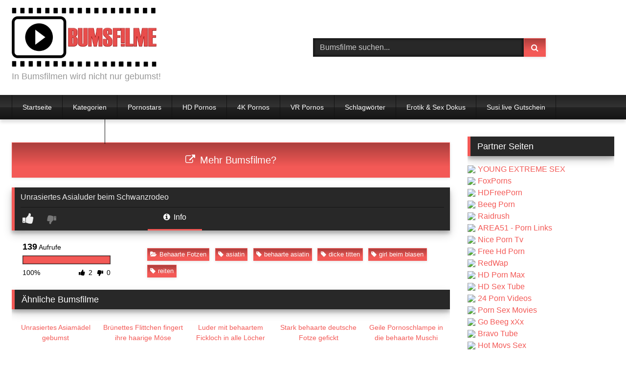

--- FILE ---
content_type: text/html; charset=UTF-8
request_url: https://bumsfilme.com/behaarte-fotzen/unrasiertes-asialuder-beim-schwanzrodeo/
body_size: 15384
content:
<!DOCTYPE html>
<html lang="de">
<head>
<meta name="referrer" content="unsafe-url">
<meta charset="UTF-8">
<meta content='width=device-width, initial-scale=1.0, maximum-scale=1.0, user-scalable=0' name='viewport' />
<link rel="profile" href="https://gmpg.org/xfn/11">
<link rel="icon" href="
https://bumsfilme.com/favicon.ico">

<!-- Meta social networks -->

<!-- Meta Facebook -->
<meta property="fb:app_id" content="966242223397117" />
<meta property="og:url" content="https://bumsfilme.com/behaarte-fotzen/unrasiertes-asialuder-beim-schwanzrodeo/" />
<meta property="og:type" content="article" />
<meta property="og:title" content="Unrasiertes Asialuder beim Schwanzrodeo" />
<meta property="og:description" content="Unrasiertes Asialuder beim Schwanzrodeo" />
<meta property="og:image" content="https://bumsfilme.com/wp-content/uploads/unrasiertes-asialuder-beim-schwanzrodeo.jpg" />
<meta property="og:image:width" content="200" />
<meta property="og:image:height" content="200" />

<!-- Meta Twitter -->
<meta name="twitter:card" content="summary">
<!--<meta name="twitter:site" content="@site_username">-->
<meta name="twitter:title" content="Unrasiertes Asialuder beim Schwanzrodeo">
<meta name="twitter:description" content="Unrasiertes Asialuder beim Schwanzrodeo">
<!--<meta name="twitter:creator" content="@creator_username">-->
<meta name="twitter:image" content="https://bumsfilme.com/wp-content/uploads/unrasiertes-asialuder-beim-schwanzrodeo.jpg">
<!--<meta name="twitter:domain" content="YourDomain.com">-->

<!-- Temp Style -->
<style>
	.post-thumbnail {
		aspect-ratio: 16/9;
	}
	.post-thumbnail video,
	.post-thumbnail img {
		object-fit: cover;
	}

	.video-debounce-bar {
		background: #f35956!important;
	}

			
			button,
		.button,
		input[type="button"],
		input[type="reset"],
		input[type="submit"],
		.label,
		.label:visited,
		.pagination ul li a,
		.widget_categories ul li a,
		.comment-reply-link,
		a.tag-cloud-link,
		.template-actors li a {
			background: -moz-linear-gradient(top, rgba(0,0,0,0.3) 0%, rgba(0,0,0,0) 70%); /* FF3.6-15 */
			background: -webkit-linear-gradient(top, rgba(0,0,0,0.3) 0%,rgba(0,0,0,0) 70%); /* Chrome10-25,Safari5.1-6 */
			background: linear-gradient(to bottom, rgba(0,0,0,0.3) 0%,rgba(0,0,0,0) 70%); /* W3C, IE10+, FF16+, Chrome26+, Opera12+, Safari7+ */
			filter: progid:DXImageTransform.Microsoft.gradient( startColorstr='#a62b2b2b', endColorstr='#00000000',GradientType=0 ); /* IE6-9 */
			-moz-box-shadow: 0 1px 6px 0 rgba(0, 0, 0, 0.12);
			-webkit-box-shadow: 0 1px 6px 0 rgba(0, 0, 0, 0.12);
			-o-box-shadow: 0 1px 6px 0 rgba(0, 0, 0, 0.12);
			box-shadow: 0 1px 6px 0 rgba(0, 0, 0, 0.12);
		}
		input[type="text"],
		input[type="email"],
		input[type="url"],
		input[type="password"],
		input[type="search"],
		input[type="number"],
		input[type="tel"],
		input[type="range"],
		input[type="date"],
		input[type="month"],
		input[type="week"],
		input[type="time"],
		input[type="datetime"],
		input[type="datetime-local"],
		input[type="color"],
		select,
		textarea,
		.wp-editor-container {
			-moz-box-shadow: 0 0 1px rgba(255, 255, 255, 0.3), 0 0 5px black inset;
			-webkit-box-shadow: 0 0 1px rgba(255, 255, 255, 0.3), 0 0 5px black inset;
			-o-box-shadow: 0 0 1px rgba(255, 255, 255, 0.3), 0 0 5px black inset;
			box-shadow: 0 0 1px rgba(255, 255, 255, 0.3), 0 0 5px black inset;
		}
		#site-navigation {
			background: #222222;
			background: -moz-linear-gradient(top, #222222 0%, #333333 50%, #222222 51%, #151515 100%);
			background: -webkit-linear-gradient(top, #222222 0%,#333333 50%,#222222 51%,#151515 100%);
			background: linear-gradient(to bottom, #222222 0%,#333333 50%,#222222 51%,#151515 100%);
			filter: progid:DXImageTransform.Microsoft.gradient( startColorstr='#222222', endColorstr='#151515',GradientType=0 );
			-moz-box-shadow: 0 6px 6px 0 rgba(0, 0, 0, 0.12);
			-webkit-box-shadow: 0 6px 6px 0 rgba(0, 0, 0, 0.12);
			-o-box-shadow: 0 6px 6px 0 rgba(0, 0, 0, 0.12);
			box-shadow: 0 6px 6px 0 rgba(0, 0, 0, 0.12);
		}
		#site-navigation > ul > li:hover > a,
		#site-navigation ul li.current-menu-item a {
			background: -moz-linear-gradient(top, rgba(0,0,0,0.3) 0%, rgba(0,0,0,0) 70%);
			background: -webkit-linear-gradient(top, rgba(0,0,0,0.3) 0%,rgba(0,0,0,0) 70%);
			background: linear-gradient(to bottom, rgba(0,0,0,0.3) 0%,rgba(0,0,0,0) 70%);
			filter: progid:DXImageTransform.Microsoft.gradient( startColorstr='#a62b2b2b', endColorstr='#00000000',GradientType=0 );
			-moz-box-shadow: inset 0px 0px 2px 0px #000000;
			-webkit-box-shadow: inset 0px 0px 2px 0px #000000;
			-o-box-shadow: inset 0px 0px 2px 0px #000000;
			box-shadow: inset 0px 0px 2px 0px #000000;
			filter:progid:DXImageTransform.Microsoft.Shadow(color=#000000, Direction=NaN, Strength=2);
		}
		.rating-bar,
		.categories-list .thumb-block .entry-header,
		.actors-list .thumb-block .entry-header,
		#filters .filters-select,
		#filters .filters-options {
			background: -moz-linear-gradient(top, rgba(0,0,0,0.3) 0%, rgba(0,0,0,0) 70%); /* FF3.6-15 */
			background: -webkit-linear-gradient(top, rgba(0,0,0,0.3) 0%,rgba(0,0,0,0) 70%); /* Chrome10-25,Safari5.1-6 */
			background: linear-gradient(to bottom, rgba(0,0,0,0.3) 0%,rgba(0,0,0,0) 70%); /* W3C, IE10+, FF16+, Chrome26+, Opera12+, Safari7+ */
			-moz-box-shadow: inset 0px 0px 2px 0px #000000;
			-webkit-box-shadow: inset 0px 0px 2px 0px #000000;
			-o-box-shadow: inset 0px 0px 2px 0px #000000;
			box-shadow: inset 0px 0px 2px 0px #000000;
			filter:progid:DXImageTransform.Microsoft.Shadow(color=#000000, Direction=NaN, Strength=2);
		}
		.breadcrumbs-area {
			background: -moz-linear-gradient(top, rgba(0,0,0,0.3) 0%, rgba(0,0,0,0) 70%); /* FF3.6-15 */
			background: -webkit-linear-gradient(top, rgba(0,0,0,0.3) 0%,rgba(0,0,0,0) 70%); /* Chrome10-25,Safari5.1-6 */
			background: linear-gradient(to bottom, rgba(0,0,0,0.3) 0%,rgba(0,0,0,0) 70%); /* W3C, IE10+, FF16+, Chrome26+, Opera12+, Safari7+ */
		}
	
	.site-title a {
		font-family: Open Sans;
		font-size: 36px;
	}
	.site-branding .logo img {
		max-width: 300px;
		max-height: 120px;
		margin-top: 0px;
		margin-left: 0px;
	}
	a,
	.site-title a i,
	.thumb-block:hover .rating-bar i,
	.categories-list .thumb-block:hover .entry-header .cat-title:before,
	.required,
	.like #more:hover i,
	.dislike #less:hover i,
	.top-bar i:hover,
	.main-navigation .menu-item-has-children > a:after,
	.menu-toggle i,
	.main-navigation.toggled li:hover > a,
	.main-navigation.toggled li.focus > a,
	.main-navigation.toggled li.current_page_item > a,
	.main-navigation.toggled li.current-menu-item > a,
	#filters .filters-select:after,
	.morelink i,
	.top-bar .membership a i,
	.thumb-block:hover .photos-count i {
		color: #f35956;
	}
	button,
	.button,
	input[type="button"],
	input[type="reset"],
	input[type="submit"],
	.label,
	.pagination ul li a.current,
	.pagination ul li a:hover,
	body #filters .label.secondary.active,
	.label.secondary:hover,
	.main-navigation li:hover > a,
	.main-navigation li.focus > a,
	.main-navigation li.current_page_item > a,
	.main-navigation li.current-menu-item > a,
	.widget_categories ul li a:hover,
	.comment-reply-link,
	a.tag-cloud-link:hover,
	.template-actors li a:hover {
		border-color: #f35956!important;
		background-color: #f35956!important;
	}
	.rating-bar-meter,
	.vjs-play-progress,
	#filters .filters-options span:hover,
	.bx-wrapper .bx-controls-direction a,
	.top-bar .social-share a:hover,
	.thumb-block:hover span.hd-video,
	.featured-carousel .slide a:hover span.hd-video,
	.appContainer .ctaButton {
		background-color: #f35956!important;
	}
	#video-tabs button.tab-link.active,
	.title-block,
	.widget-title,
	.page-title,
	.page .entry-title,
	.comments-title,
	.comment-reply-title,
	.morelink:hover {
		border-color: #f35956!important;
	}

	/* Small desktops ----------- */
	@media only screen  and (min-width : 64.001em) and (max-width : 84em) {
		#main .thumb-block {
			width: 20%!important;
		}
	}

	/* Desktops and laptops ----------- */
	@media only screen  and (min-width : 84.001em) {
		#main .thumb-block {
			width: 20%!important;
		}
	}

</style>

<!-- Google Analytics -->

<!-- Meta Verification -->
<title>Unrasiertes Asialuder beim Schwanzrodeo &#8211; BUMSFILME</title>
<meta name='robots' content='max-image-preview:large' />
<link rel='dns-prefetch' href='//vjs.zencdn.net' />
<link rel='dns-prefetch' href='//unpkg.com' />
<link rel="alternate" title="oEmbed (JSON)" type="application/json+oembed" href="https://bumsfilme.com/wp-json/oembed/1.0/embed?url=https%3A%2F%2Fbumsfilme.com%2Fbehaarte-fotzen%2Funrasiertes-asialuder-beim-schwanzrodeo%2F" />
<link rel="alternate" title="oEmbed (XML)" type="text/xml+oembed" href="https://bumsfilme.com/wp-json/oembed/1.0/embed?url=https%3A%2F%2Fbumsfilme.com%2Fbehaarte-fotzen%2Funrasiertes-asialuder-beim-schwanzrodeo%2F&#038;format=xml" />
<style id='wp-img-auto-sizes-contain-inline-css' type='text/css'>
img:is([sizes=auto i],[sizes^="auto," i]){contain-intrinsic-size:3000px 1500px}
/*# sourceURL=wp-img-auto-sizes-contain-inline-css */
</style>
<style id='wp-block-library-inline-css' type='text/css'>
:root{--wp-block-synced-color:#7a00df;--wp-block-synced-color--rgb:122,0,223;--wp-bound-block-color:var(--wp-block-synced-color);--wp-editor-canvas-background:#ddd;--wp-admin-theme-color:#007cba;--wp-admin-theme-color--rgb:0,124,186;--wp-admin-theme-color-darker-10:#006ba1;--wp-admin-theme-color-darker-10--rgb:0,107,160.5;--wp-admin-theme-color-darker-20:#005a87;--wp-admin-theme-color-darker-20--rgb:0,90,135;--wp-admin-border-width-focus:2px}@media (min-resolution:192dpi){:root{--wp-admin-border-width-focus:1.5px}}.wp-element-button{cursor:pointer}:root .has-very-light-gray-background-color{background-color:#eee}:root .has-very-dark-gray-background-color{background-color:#313131}:root .has-very-light-gray-color{color:#eee}:root .has-very-dark-gray-color{color:#313131}:root .has-vivid-green-cyan-to-vivid-cyan-blue-gradient-background{background:linear-gradient(135deg,#00d084,#0693e3)}:root .has-purple-crush-gradient-background{background:linear-gradient(135deg,#34e2e4,#4721fb 50%,#ab1dfe)}:root .has-hazy-dawn-gradient-background{background:linear-gradient(135deg,#faaca8,#dad0ec)}:root .has-subdued-olive-gradient-background{background:linear-gradient(135deg,#fafae1,#67a671)}:root .has-atomic-cream-gradient-background{background:linear-gradient(135deg,#fdd79a,#004a59)}:root .has-nightshade-gradient-background{background:linear-gradient(135deg,#330968,#31cdcf)}:root .has-midnight-gradient-background{background:linear-gradient(135deg,#020381,#2874fc)}:root{--wp--preset--font-size--normal:16px;--wp--preset--font-size--huge:42px}.has-regular-font-size{font-size:1em}.has-larger-font-size{font-size:2.625em}.has-normal-font-size{font-size:var(--wp--preset--font-size--normal)}.has-huge-font-size{font-size:var(--wp--preset--font-size--huge)}.has-text-align-center{text-align:center}.has-text-align-left{text-align:left}.has-text-align-right{text-align:right}.has-fit-text{white-space:nowrap!important}#end-resizable-editor-section{display:none}.aligncenter{clear:both}.items-justified-left{justify-content:flex-start}.items-justified-center{justify-content:center}.items-justified-right{justify-content:flex-end}.items-justified-space-between{justify-content:space-between}.screen-reader-text{border:0;clip-path:inset(50%);height:1px;margin:-1px;overflow:hidden;padding:0;position:absolute;width:1px;word-wrap:normal!important}.screen-reader-text:focus{background-color:#ddd;clip-path:none;color:#444;display:block;font-size:1em;height:auto;left:5px;line-height:normal;padding:15px 23px 14px;text-decoration:none;top:5px;width:auto;z-index:100000}html :where(.has-border-color){border-style:solid}html :where([style*=border-top-color]){border-top-style:solid}html :where([style*=border-right-color]){border-right-style:solid}html :where([style*=border-bottom-color]){border-bottom-style:solid}html :where([style*=border-left-color]){border-left-style:solid}html :where([style*=border-width]){border-style:solid}html :where([style*=border-top-width]){border-top-style:solid}html :where([style*=border-right-width]){border-right-style:solid}html :where([style*=border-bottom-width]){border-bottom-style:solid}html :where([style*=border-left-width]){border-left-style:solid}html :where(img[class*=wp-image-]){height:auto;max-width:100%}:where(figure){margin:0 0 1em}html :where(.is-position-sticky){--wp-admin--admin-bar--position-offset:var(--wp-admin--admin-bar--height,0px)}@media screen and (max-width:600px){html :where(.is-position-sticky){--wp-admin--admin-bar--position-offset:0px}}

/*# sourceURL=wp-block-library-inline-css */
</style><style id='global-styles-inline-css' type='text/css'>
:root{--wp--preset--aspect-ratio--square: 1;--wp--preset--aspect-ratio--4-3: 4/3;--wp--preset--aspect-ratio--3-4: 3/4;--wp--preset--aspect-ratio--3-2: 3/2;--wp--preset--aspect-ratio--2-3: 2/3;--wp--preset--aspect-ratio--16-9: 16/9;--wp--preset--aspect-ratio--9-16: 9/16;--wp--preset--color--black: #000000;--wp--preset--color--cyan-bluish-gray: #abb8c3;--wp--preset--color--white: #ffffff;--wp--preset--color--pale-pink: #f78da7;--wp--preset--color--vivid-red: #cf2e2e;--wp--preset--color--luminous-vivid-orange: #ff6900;--wp--preset--color--luminous-vivid-amber: #fcb900;--wp--preset--color--light-green-cyan: #7bdcb5;--wp--preset--color--vivid-green-cyan: #00d084;--wp--preset--color--pale-cyan-blue: #8ed1fc;--wp--preset--color--vivid-cyan-blue: #0693e3;--wp--preset--color--vivid-purple: #9b51e0;--wp--preset--gradient--vivid-cyan-blue-to-vivid-purple: linear-gradient(135deg,rgb(6,147,227) 0%,rgb(155,81,224) 100%);--wp--preset--gradient--light-green-cyan-to-vivid-green-cyan: linear-gradient(135deg,rgb(122,220,180) 0%,rgb(0,208,130) 100%);--wp--preset--gradient--luminous-vivid-amber-to-luminous-vivid-orange: linear-gradient(135deg,rgb(252,185,0) 0%,rgb(255,105,0) 100%);--wp--preset--gradient--luminous-vivid-orange-to-vivid-red: linear-gradient(135deg,rgb(255,105,0) 0%,rgb(207,46,46) 100%);--wp--preset--gradient--very-light-gray-to-cyan-bluish-gray: linear-gradient(135deg,rgb(238,238,238) 0%,rgb(169,184,195) 100%);--wp--preset--gradient--cool-to-warm-spectrum: linear-gradient(135deg,rgb(74,234,220) 0%,rgb(151,120,209) 20%,rgb(207,42,186) 40%,rgb(238,44,130) 60%,rgb(251,105,98) 80%,rgb(254,248,76) 100%);--wp--preset--gradient--blush-light-purple: linear-gradient(135deg,rgb(255,206,236) 0%,rgb(152,150,240) 100%);--wp--preset--gradient--blush-bordeaux: linear-gradient(135deg,rgb(254,205,165) 0%,rgb(254,45,45) 50%,rgb(107,0,62) 100%);--wp--preset--gradient--luminous-dusk: linear-gradient(135deg,rgb(255,203,112) 0%,rgb(199,81,192) 50%,rgb(65,88,208) 100%);--wp--preset--gradient--pale-ocean: linear-gradient(135deg,rgb(255,245,203) 0%,rgb(182,227,212) 50%,rgb(51,167,181) 100%);--wp--preset--gradient--electric-grass: linear-gradient(135deg,rgb(202,248,128) 0%,rgb(113,206,126) 100%);--wp--preset--gradient--midnight: linear-gradient(135deg,rgb(2,3,129) 0%,rgb(40,116,252) 100%);--wp--preset--font-size--small: 13px;--wp--preset--font-size--medium: 20px;--wp--preset--font-size--large: 36px;--wp--preset--font-size--x-large: 42px;--wp--preset--spacing--20: 0.44rem;--wp--preset--spacing--30: 0.67rem;--wp--preset--spacing--40: 1rem;--wp--preset--spacing--50: 1.5rem;--wp--preset--spacing--60: 2.25rem;--wp--preset--spacing--70: 3.38rem;--wp--preset--spacing--80: 5.06rem;--wp--preset--shadow--natural: 6px 6px 9px rgba(0, 0, 0, 0.2);--wp--preset--shadow--deep: 12px 12px 50px rgba(0, 0, 0, 0.4);--wp--preset--shadow--sharp: 6px 6px 0px rgba(0, 0, 0, 0.2);--wp--preset--shadow--outlined: 6px 6px 0px -3px rgb(255, 255, 255), 6px 6px rgb(0, 0, 0);--wp--preset--shadow--crisp: 6px 6px 0px rgb(0, 0, 0);}:where(.is-layout-flex){gap: 0.5em;}:where(.is-layout-grid){gap: 0.5em;}body .is-layout-flex{display: flex;}.is-layout-flex{flex-wrap: wrap;align-items: center;}.is-layout-flex > :is(*, div){margin: 0;}body .is-layout-grid{display: grid;}.is-layout-grid > :is(*, div){margin: 0;}:where(.wp-block-columns.is-layout-flex){gap: 2em;}:where(.wp-block-columns.is-layout-grid){gap: 2em;}:where(.wp-block-post-template.is-layout-flex){gap: 1.25em;}:where(.wp-block-post-template.is-layout-grid){gap: 1.25em;}.has-black-color{color: var(--wp--preset--color--black) !important;}.has-cyan-bluish-gray-color{color: var(--wp--preset--color--cyan-bluish-gray) !important;}.has-white-color{color: var(--wp--preset--color--white) !important;}.has-pale-pink-color{color: var(--wp--preset--color--pale-pink) !important;}.has-vivid-red-color{color: var(--wp--preset--color--vivid-red) !important;}.has-luminous-vivid-orange-color{color: var(--wp--preset--color--luminous-vivid-orange) !important;}.has-luminous-vivid-amber-color{color: var(--wp--preset--color--luminous-vivid-amber) !important;}.has-light-green-cyan-color{color: var(--wp--preset--color--light-green-cyan) !important;}.has-vivid-green-cyan-color{color: var(--wp--preset--color--vivid-green-cyan) !important;}.has-pale-cyan-blue-color{color: var(--wp--preset--color--pale-cyan-blue) !important;}.has-vivid-cyan-blue-color{color: var(--wp--preset--color--vivid-cyan-blue) !important;}.has-vivid-purple-color{color: var(--wp--preset--color--vivid-purple) !important;}.has-black-background-color{background-color: var(--wp--preset--color--black) !important;}.has-cyan-bluish-gray-background-color{background-color: var(--wp--preset--color--cyan-bluish-gray) !important;}.has-white-background-color{background-color: var(--wp--preset--color--white) !important;}.has-pale-pink-background-color{background-color: var(--wp--preset--color--pale-pink) !important;}.has-vivid-red-background-color{background-color: var(--wp--preset--color--vivid-red) !important;}.has-luminous-vivid-orange-background-color{background-color: var(--wp--preset--color--luminous-vivid-orange) !important;}.has-luminous-vivid-amber-background-color{background-color: var(--wp--preset--color--luminous-vivid-amber) !important;}.has-light-green-cyan-background-color{background-color: var(--wp--preset--color--light-green-cyan) !important;}.has-vivid-green-cyan-background-color{background-color: var(--wp--preset--color--vivid-green-cyan) !important;}.has-pale-cyan-blue-background-color{background-color: var(--wp--preset--color--pale-cyan-blue) !important;}.has-vivid-cyan-blue-background-color{background-color: var(--wp--preset--color--vivid-cyan-blue) !important;}.has-vivid-purple-background-color{background-color: var(--wp--preset--color--vivid-purple) !important;}.has-black-border-color{border-color: var(--wp--preset--color--black) !important;}.has-cyan-bluish-gray-border-color{border-color: var(--wp--preset--color--cyan-bluish-gray) !important;}.has-white-border-color{border-color: var(--wp--preset--color--white) !important;}.has-pale-pink-border-color{border-color: var(--wp--preset--color--pale-pink) !important;}.has-vivid-red-border-color{border-color: var(--wp--preset--color--vivid-red) !important;}.has-luminous-vivid-orange-border-color{border-color: var(--wp--preset--color--luminous-vivid-orange) !important;}.has-luminous-vivid-amber-border-color{border-color: var(--wp--preset--color--luminous-vivid-amber) !important;}.has-light-green-cyan-border-color{border-color: var(--wp--preset--color--light-green-cyan) !important;}.has-vivid-green-cyan-border-color{border-color: var(--wp--preset--color--vivid-green-cyan) !important;}.has-pale-cyan-blue-border-color{border-color: var(--wp--preset--color--pale-cyan-blue) !important;}.has-vivid-cyan-blue-border-color{border-color: var(--wp--preset--color--vivid-cyan-blue) !important;}.has-vivid-purple-border-color{border-color: var(--wp--preset--color--vivid-purple) !important;}.has-vivid-cyan-blue-to-vivid-purple-gradient-background{background: var(--wp--preset--gradient--vivid-cyan-blue-to-vivid-purple) !important;}.has-light-green-cyan-to-vivid-green-cyan-gradient-background{background: var(--wp--preset--gradient--light-green-cyan-to-vivid-green-cyan) !important;}.has-luminous-vivid-amber-to-luminous-vivid-orange-gradient-background{background: var(--wp--preset--gradient--luminous-vivid-amber-to-luminous-vivid-orange) !important;}.has-luminous-vivid-orange-to-vivid-red-gradient-background{background: var(--wp--preset--gradient--luminous-vivid-orange-to-vivid-red) !important;}.has-very-light-gray-to-cyan-bluish-gray-gradient-background{background: var(--wp--preset--gradient--very-light-gray-to-cyan-bluish-gray) !important;}.has-cool-to-warm-spectrum-gradient-background{background: var(--wp--preset--gradient--cool-to-warm-spectrum) !important;}.has-blush-light-purple-gradient-background{background: var(--wp--preset--gradient--blush-light-purple) !important;}.has-blush-bordeaux-gradient-background{background: var(--wp--preset--gradient--blush-bordeaux) !important;}.has-luminous-dusk-gradient-background{background: var(--wp--preset--gradient--luminous-dusk) !important;}.has-pale-ocean-gradient-background{background: var(--wp--preset--gradient--pale-ocean) !important;}.has-electric-grass-gradient-background{background: var(--wp--preset--gradient--electric-grass) !important;}.has-midnight-gradient-background{background: var(--wp--preset--gradient--midnight) !important;}.has-small-font-size{font-size: var(--wp--preset--font-size--small) !important;}.has-medium-font-size{font-size: var(--wp--preset--font-size--medium) !important;}.has-large-font-size{font-size: var(--wp--preset--font-size--large) !important;}.has-x-large-font-size{font-size: var(--wp--preset--font-size--x-large) !important;}
/*# sourceURL=global-styles-inline-css */
</style>

<style id='classic-theme-styles-inline-css' type='text/css'>
/*! This file is auto-generated */
.wp-block-button__link{color:#fff;background-color:#32373c;border-radius:9999px;box-shadow:none;text-decoration:none;padding:calc(.667em + 2px) calc(1.333em + 2px);font-size:1.125em}.wp-block-file__button{background:#32373c;color:#fff;text-decoration:none}
/*# sourceURL=/wp-includes/css/classic-themes.min.css */
</style>
<link rel='stylesheet' id='wpst-font-awesome-css' href='https://bumsfilme.com/wp-content/themes/bumsfilme/assets/stylesheets/font-awesome/css/font-awesome.min.css' type='text/css' media='all' />
<link rel='stylesheet' id='wpst-videojs-style-css' href='//vjs.zencdn.net/7.8.4/video-js.css' type='text/css' media='all' />
<link rel='stylesheet' id='wpst-style-css' href='https://bumsfilme.com/wp-content/themes/bumsfilme/style.css' type='text/css' media='all' />
<script type="text/javascript" id="breeze-prefetch-js-extra">
/* <![CDATA[ */
var breeze_prefetch = {"local_url":"https://bumsfilme.com","ignore_remote_prefetch":"1","ignore_list":["wp-admin","wp-login.php"]};
//# sourceURL=breeze-prefetch-js-extra
/* ]]> */
</script>
<script type="text/javascript" src="https://bumsfilme.com/wp-content/plugins/breeze/assets/js/js-front-end/breeze-prefetch-links.min.js" id="breeze-prefetch-js"></script>
<script type="text/javascript" src="https://bumsfilme.com/wp-includes/js/jquery/jquery.min.js" id="jquery-core-js"></script>
<link rel="icon" href="https://bumsfilme.com/wp-content/uploads/cropped-icon-360x360.png" sizes="32x32" />
<link rel="icon" href="https://bumsfilme.com/wp-content/uploads/cropped-icon-360x360.png" sizes="192x192" />
<link rel="apple-touch-icon" href="https://bumsfilme.com/wp-content/uploads/cropped-icon-360x360.png" />
<meta name="msapplication-TileImage" content="https://bumsfilme.com/wp-content/uploads/cropped-icon-360x360.png" />
</head>  <body class="wp-singular post-template-default single single-post postid-25717 single-format-video wp-embed-responsive wp-theme-bumsfilme"> <div id="page"> 	<a class="skip-link screen-reader-text" href="#content">Skip to content</a>  	<header id="masthead" class="site-header" role="banner">  		 		<div class="site-branding row"> 			<div class="logo"> 									<a href="https://bumsfilme.com/" rel="home" title="BUMSFILME"><img src=" 										https://bumsfilme.com/wp-content/uploads/bf-logo.png					" alt="BUMSFILME"></a> 				 									<p class="site-description"> 											In Bumsfilmen wird nicht nur gebumst!					</p> 							</div> 							<div class="header-search"> 	<form method="get" id="searchform" action="https://bumsfilme.com/">         					<input class="input-group-field" value="Bumsfilme suchen..." name="s" id="s" onfocus="if (this.value == 'Bumsfilme suchen...') {this.value = '';}" onblur="if (this.value == '') {this.value = 'Bumsfilme suchen...';}" type="text" /> 				 		<input class="button fa-input" type="submit" id="searchsubmit" value="&#xf002;" />         	</form> </div>								</div><!-- .site-branding -->  		<nav id="site-navigation" class="main-navigation" role="navigation"> 			<div id="head-mobile"></div> 			<div class="button-nav"></div> 			<ul id="menu-main-menu" class="row"><li id="menu-item-58150" class="menu-item menu-item-type-custom menu-item-object-custom menu-item-home menu-item-58150"><a href="https://bumsfilme.com">Startseite</a></li> <li id="menu-item-58151" class="menu-item menu-item-type-post_type menu-item-object-page menu-item-58151"><a href="https://bumsfilme.com/kategorien/">Kategorien</a></li> <li id="menu-item-58152" class="menu-item menu-item-type-post_type menu-item-object-page menu-item-58152"><a href="https://bumsfilme.com/pornostars/">Pornostars</a></li> <li id="menu-item-58153" class="menu-item menu-item-type-custom menu-item-object-custom menu-item-58153"><a href="https://bumsfilme.com/hd-pornos/">HD Pornos</a></li> <li id="menu-item-58154" class="menu-item menu-item-type-custom menu-item-object-custom menu-item-58154"><a href="https://bumsfilme.com/4k-pornos/">4K Pornos</a></li> <li id="menu-item-58155" class="menu-item menu-item-type-custom menu-item-object-custom menu-item-58155"><a href="https://bumsfilme.com/vr-pornos/">VR Pornos</a></li> <li id="menu-item-58156" class="menu-item menu-item-type-post_type menu-item-object-page menu-item-58156"><a href="https://bumsfilme.com/schlagwoerter/">Schlagwörter</a></li> <li id="menu-item-72283" class="menu-item menu-item-type-custom menu-item-object-custom menu-item-72283"><a target="_blank" rel="noopener" href="https://doku-streams.com/erotik-sex/">Erotik &#038; Sex Dokus</a></li> <li id="menu-item-58157" class="menu-item menu-item-type-custom menu-item-object-custom menu-item-58157"><a target="_blank" rel="noopener nofollow" href="https://www.dealzilla.tv/susi-live-gutschein-2/">Susi.live Gutschein</a></li> <li id="menu-item-58158" class="menu-item menu-item-type-custom menu-item-object-custom menu-item-58158"><a target="_blank" rel="noopener" href="https://area51.to">Die besten Pornoseiten</a></li> </ul>		</nav><!-- #site-navigation -->  		<div class="clear"></div>  			</header><!-- #masthead -->  	 	 	<div id="content" class="site-content row"> 	<div id="primary" class="content-area with-sidebar-right"> 		<main id="main" class="site-main with-sidebar-right" role="main">  		 <article id="post-25717" class="post-25717 post type-post status-publish format-video has-post-thumbnail hentry category-behaarte-fotzen tag-asiatin tag-behaarte-asiatin tag-dicke-titten tag-girl-beim-blasen tag-reiten post_format-post-format-video" itemprop="video" itemscope itemtype="https://schema.org/VideoObject"> 	<meta itemprop="author" content="frostie" /><meta itemprop="name" content="Unrasiertes Asialuder beim Schwanzrodeo" /><meta itemprop="description" content="Unrasiertes Asialuder beim Schwanzrodeo" /><meta itemprop="duration" content="P0DT0H5M1S" /><meta itemprop="thumbnailUrl" content="https://bumsfilme.com/wp-content/uploads/unrasiertes-asialuder-beim-schwanzrodeo.jpg" /><meta itemprop="embedURL" content="https://www.pornoaffe.com/embed/51569/" /><meta itemprop="uploadDate" content="2019-11-04T12:39:58+01:00" />	<header class="entry-header"> 		 		<div class="video-player"> 	<div class="responsive-player"><iframe src="https://www.pornoaffe.com/embed/51569/" width="960" height="540" frameborder="0" scrolling="no" allowfullscreen></iframe></div></div>  		 		 					<a class="button" id="tracking-url" href="https://bumsfilme.com/mehr-bumsfilme.php" title="Unrasiertes Asialuder beim Schwanzrodeo" target="_blank"><i class="fa fa-external-link"></i> 						Mehr Bumsfilme?</a> 		 		 		<div class="title-block box-shadow"> 			<h1 class="entry-title" itemprop="name">Unrasiertes Asialuder beim Schwanzrodeo</h1>							<div id="rating"> 					<span id="video-rate"><span class="post-like"><a href="#" data-post_id="25717" data-post_like="like"><span class="like" title="Gef&auml;llt mir"><span id="more"><i class="fa fa-thumbs-up"></i> <span class="grey-link"></span></span></a> 		<a href="#" data-post_id="25717" data-post_like="dislike"> 			<span title="Gef&auml;llt mir nicht" class="qtip dislike"><span id="less"><i class="fa fa-thumbs-down fa-flip-horizontal"></i></span></span> 		</a></span></span> 									</div> 						<div id="video-tabs" class="tabs"> 				<button class="tab-link active about" data-tab-id="video-about"><i class="fa fa-info-circle"></i> Info</button> 							</div> 		</div>  		<div class="clear"></div>  	</header><!-- .entry-header -->  	<div class="entry-content"> 					<div id="rating-col"> 									<div id="video-views"><span>0</span> Aufrufe</div>									<div class="rating-bar"> 						<div class="rating-bar-meter"></div> 					</div> 					<div class="rating-result"> 							<div class="percentage">0%</div> 						<div class="likes"> 							<i class="fa fa-thumbs-up"></i> <span class="likes_count">0</span> 							<i class="fa fa-thumbs-down fa-flip-horizontal"></i> <span class="dislikes_count">0</span> 						</div> 					</div> 							</div> 				<div class="tab-content"> 						<div id="video-about" class="width70"> 					<div class="video-description"> 													<div class="desc"> 															</div> 											</div> 																									<div class="tags"> 						<div class="tags-list"><a href="https://bumsfilme.com/behaarte-fotzen/" class="label" title="Behaarte Fotzen"><i class="fa fa-folder-open"></i>Behaarte Fotzen</a> <a href="https://bumsfilme.com/tag/asiatin/" class="label" title="asiatin"><i class="fa fa-tag"></i>asiatin</a> <a href="https://bumsfilme.com/tag/behaarte-asiatin/" class="label" title="behaarte asiatin"><i class="fa fa-tag"></i>behaarte asiatin</a> <a href="https://bumsfilme.com/tag/dicke-titten/" class="label" title="dicke titten"><i class="fa fa-tag"></i>dicke titten</a> <a href="https://bumsfilme.com/tag/girl-beim-blasen/" class="label" title="girl beim blasen"><i class="fa fa-tag"></i>girl beim blasen</a> <a href="https://bumsfilme.com/tag/reiten/" class="label" title="reiten"><i class="fa fa-tag"></i>reiten</a> </div>					</div> 							</div> 					</div> 	</div><!-- .entry-content -->  	<div class="under-video-block"> 								<h2 class="widget-title">&Auml;hnliche Bumsfilme</h2>  			<div> 			 <article data-video-id="video_1" data-main-thumb="https://bumsfilme.com/wp-content/uploads/unrasiertes-asiamaedel-gebumst_01.jpg" data-thumbs="https://images2.pornoaffe.com/_40026_1.jpg,https://images2.pornoaffe.com/_40026_2.jpg,https://images2.pornoaffe.com/_40026_3.jpg,https://images2.pornoaffe.com/_40026_4.jpg,https://images2.pornoaffe.com/_40026_5.jpg,https://images2.pornoaffe.com/_40026_6.jpg,https://images2.pornoaffe.com/_40026_7.jpg,https://images2.pornoaffe.com/_40026_8.jpg,https://images2.pornoaffe.com/_40026_9.jpg,https://images2.pornoaffe.com/_40026_10.jpg" class="loop-video thumb-block video-preview-item post-11616 post type-post status-publish format-video has-post-thumbnail hentry category-behaarte-fotzen tag-asiatin tag-asiatin-beim-interracial-sex tag-behaarte-asiatin tag-behaarte-muschi tag-fotze-ficken tag-minititten post_format-post-format-video" data-post-id="11616"> 	<a href="https://bumsfilme.com/behaarte-fotzen/unrasiertes-asiamaedel-gebumst/" title="Unrasiertes Asiamädel gebumst"> 		<div class="post-thumbnail"> 			 			<div class="post-thumbnail-container"><img class="video-main-thumb" width="300" height="168.75" src="https://bumsfilme.com/wp-content/uploads/unrasiertes-asiamaedel-gebumst_01.jpg" alt="Unrasiertes Asiamädel gebumst"></div>			<div class="video-overlay"></div>  												<span class="views"><i class="fa fa-eye"></i> 245</span>			<span class="duration"><i class="fa fa-clock-o"></i>07:58</span>		</div>  		<header class="entry-header"> 			<span>Unrasiertes Asiamädel gebumst</span> 		</header> 	</a> </article>  <article data-video-id="video_2" data-main-thumb="https://bumsfilme.com/wp-content/uploads/bruenettes-flittchen-fingert-ihre-haarige-moese.jpg" data-thumbs="https://images2.pornoente.tv/_58804_1.jpg,https://images2.pornoente.tv/_58804_2.jpg,https://images2.pornoente.tv/_58804_3.jpg,https://images2.pornoente.tv/_58804_4.jpg,https://images2.pornoente.tv/_58804_5.jpg,https://images2.pornoente.tv/_58804_6.jpg,https://images2.pornoente.tv/_58804_7.jpg,https://images2.pornoente.tv/_58804_8.jpg,https://images2.pornoente.tv/_58804_9.jpg,https://images2.pornoente.tv/_58804_10.jpg" class="loop-video thumb-block video-preview-item post-45575 post type-post status-publish format-video has-post-thumbnail hentry category-behaarte-fotzen tag-amateurin-beim-masturbieren tag-behaarte-bruenette tag-bruenette-amateurin tag-naturtitten tag-rosa-muschi tag-selbstbefriedigung post_format-post-format-video" data-post-id="45575"> 	<a href="https://bumsfilme.com/behaarte-fotzen/bruenettes-flittchen-fingert-ihre-haarige-moese/" title="Brünettes Flittchen fingert ihre haarige Möse"> 		<div class="post-thumbnail"> 			 			<div class="post-thumbnail-container"><img class="video-main-thumb" width="300" height="168.75" src="https://bumsfilme.com/wp-content/uploads/bruenettes-flittchen-fingert-ihre-haarige-moese.jpg" alt="Brünettes Flittchen fingert ihre haarige Möse"></div>			<div class="video-overlay"></div>  												<span class="views"><i class="fa fa-eye"></i> 120</span>			<span class="duration"><i class="fa fa-clock-o"></i>13:58</span>		</div>  		<header class="entry-header"> 			<span>Brünettes Flittchen fingert ihre haarige Möse</span> 		</header> 	</a> </article>  <article data-video-id="video_3" data-main-thumb="https://bumsfilme.com/wp-content/uploads/luder-mit-behaartem-fickloch-in-alle-loecher-gefickt_01.jpg" data-thumbs="https://images2.pornoente.tv/_34524_1.jpg,https://images2.pornoente.tv/_34524_2.jpg,https://images2.pornoente.tv/_34524_3.jpg,https://images2.pornoente.tv/_34524_4.jpg,https://images2.pornoente.tv/_34524_5.jpg,https://images2.pornoente.tv/_34524_6.jpg,https://images2.pornoente.tv/_34524_7.jpg,https://images2.pornoente.tv/_34524_8.jpg,https://images2.pornoente.tv/_34524_9.jpg,https://images2.pornoente.tv/_34524_10.jpg" class="loop-video thumb-block video-preview-item post-6120 post type-post status-publish format-video has-post-thumbnail hentry category-behaarte-fotzen tag-behaarte-fotze tag-geile-moepse tag-leidenschaft tag-sex-von-hinten tag-sexstellungen tag-teen-beim-arschsex tag-wohnzimmer post_format-post-format-video" data-post-id="6120"> 	<a href="https://bumsfilme.com/behaarte-fotzen/luder-mit-behaartem-fickloch-in-alle-loecher-gefickt/" title="Luder mit behaartem Fickloch in alle Löcher gefickt"> 		<div class="post-thumbnail"> 			 			<div class="post-thumbnail-container"><img class="video-main-thumb" width="300" height="168.75" src="https://bumsfilme.com/wp-content/uploads/luder-mit-behaartem-fickloch-in-alle-loecher-gefickt_01.jpg" alt="Luder mit behaartem Fickloch in alle Löcher gefickt"></div>			<div class="video-overlay"></div>  												<span class="views"><i class="fa fa-eye"></i> 1K</span>			<span class="duration"><i class="fa fa-clock-o"></i>10:34</span>		</div>  		<header class="entry-header"> 			<span>Luder mit behaartem Fickloch in alle Löcher gefickt</span> 		</header> 	</a> </article>  <article data-video-id="video_4" data-main-thumb="https://bumsfilme.com/wp-content/uploads/stark-behaarte-deutsche-fotze-gefickt.jpg" data-thumbs="https://images2.pornoente.tv/_65438_1.jpg,https://images2.pornoente.tv/_65438_2.jpg,https://images2.pornoente.tv/_65438_3.jpg,https://images2.pornoente.tv/_65438_4.jpg,https://images2.pornoente.tv/_65438_5.jpg,https://images2.pornoente.tv/_65438_6.jpg,https://images2.pornoente.tv/_65438_7.jpg,https://images2.pornoente.tv/_65438_8.jpg,https://images2.pornoente.tv/_65438_9.jpg,https://images2.pornoente.tv/_65438_10.jpg" class="loop-video thumb-block video-preview-item post-62890 post type-post status-publish format-video has-post-thumbnail hentry category-behaarte-fotzen tag-behaarte-milf tag-deutsche-bumsen tag-moese-lecken tag-schwanz-reiten tag-schwarzhaarige-beim-blasen tag-schwarzhaarige-ficken post_format-post-format-video" data-post-id="62890"> 	<a href="https://bumsfilme.com/behaarte-fotzen/stark-behaarte-deutsche-fotze-gefickt/" title="Stark behaarte deutsche Fotze gefickt"> 		<div class="post-thumbnail"> 			 			<div class="post-thumbnail-container"><img class="video-main-thumb" width="300" height="168.75" src="https://bumsfilme.com/wp-content/uploads/stark-behaarte-deutsche-fotze-gefickt.jpg" alt="Stark behaarte deutsche Fotze gefickt"></div>			<div class="video-overlay"></div>  												<span class="views"><i class="fa fa-eye"></i> 230</span>			<span class="duration"><i class="fa fa-clock-o"></i>30:39</span>		</div>  		<header class="entry-header"> 			<span>Stark behaarte deutsche Fotze gefickt</span> 		</header> 	</a> </article>  <article data-video-id="video_5" data-main-thumb="https://bumsfilme.com/wp-content/uploads/geile-pornoschlampe-in-die-behaarte-muschi-gefickt.jpg" data-thumbs="https://images2.hdpornos.net/_28376_1.jpg,https://images2.hdpornos.net/_28376_2.jpg,https://images2.hdpornos.net/_28376_3.jpg,https://images2.hdpornos.net/_28376_4.jpg,https://images2.hdpornos.net/_28376_5.jpg,https://images2.hdpornos.net/_28376_6.jpg,https://images2.hdpornos.net/_28376_7.jpg,https://images2.hdpornos.net/_28376_8.jpg,https://images2.hdpornos.net/_28376_9.jpg,https://images2.hdpornos.net/_28376_10.jpg" class="loop-video thumb-block video-preview-item post-14420 post type-post status-publish format-video has-post-thumbnail hentry category-behaarte-fotzen tag-behaarte-muschi tag-beine-spreizen tag-feuchte-fotze tag-pornoschlampe tag-schwanz-reiten tag-titten-kneten post_format-post-format-video" data-post-id="14420"> 	<a href="https://bumsfilme.com/behaarte-fotzen/geile-pornoschlampe-in-die-behaarte-muschi-gefickt/" title="Geile Pornoschlampe in die behaarte Muschi gefickt"> 		<div class="post-thumbnail"> 			 			<div class="post-thumbnail-container"><img class="video-main-thumb" width="300" height="168.75" src="https://bumsfilme.com/wp-content/uploads/geile-pornoschlampe-in-die-behaarte-muschi-gefickt.jpg" alt="Geile Pornoschlampe in die behaarte Muschi gefickt"></div>			<div class="video-overlay"></div>  												<span class="views"><i class="fa fa-eye"></i> 164</span>			<span class="duration"><i class="fa fa-clock-o"></i>26:02</span>		</div>  		<header class="entry-header"> 			<span>Geile Pornoschlampe in die behaarte Muschi gefickt</span> 		</header> 	</a> </article>  <article data-video-id="video_6" data-main-thumb="https://bumsfilme.com/wp-content/uploads/lesbische-teen-leckt-behaarte-freundin-in-strapsen.jpg" data-thumbs="https://images2.hdpornos.net/_37176_1.jpg,https://images2.hdpornos.net/_37176_2.jpg,https://images2.hdpornos.net/_37176_3.jpg,https://images2.hdpornos.net/_37176_4.jpg,https://images2.hdpornos.net/_37176_5.jpg,https://images2.hdpornos.net/_37176_6.jpg,https://images2.hdpornos.net/_37176_7.jpg,https://images2.hdpornos.net/_37176_8.jpg,https://images2.hdpornos.net/_37176_9.jpg,https://images2.hdpornos.net/_37176_10.jpg" class="loop-video thumb-block video-preview-item post-23814 post type-post status-publish format-video has-post-thumbnail hentry category-behaarte-fotzen tag-behaarte-lesben tag-leidenschaft tag-lesben-oralsex tag-moese-lecken tag-muschi-fingern tag-strapse post_format-post-format-video" data-post-id="23814"> 	<a href="https://bumsfilme.com/behaarte-fotzen/lesbische-teen-leckt-behaarte-freundin-in-strapsen/" title="Lesbische Teen leckt behaarte Freundin in Strapsen"> 		<div class="post-thumbnail"> 			 			<div class="post-thumbnail-container"><img class="video-main-thumb" width="300" height="168.75" src="https://bumsfilme.com/wp-content/uploads/lesbische-teen-leckt-behaarte-freundin-in-strapsen.jpg" alt="Lesbische Teen leckt behaarte Freundin in Strapsen"></div>			<div class="video-overlay"></div>  												<span class="views"><i class="fa fa-eye"></i> 406</span>			<span class="duration"><i class="fa fa-clock-o"></i>04:55</span>		</div>  		<header class="entry-header"> 			<span>Lesbische Teen leckt behaarte Freundin in Strapsen</span> 		</header> 	</a> </article>  <article data-video-id="video_7" data-main-thumb="https://bumsfilme.com/wp-content/uploads/grosser-alter-schwanz-fickt-behaarte-teenmoese.jpg" data-thumbs="https://images2.hdpornos.net/_29242_1.jpg,https://images2.hdpornos.net/_29242_2.jpg,https://images2.hdpornos.net/_29242_3.jpg,https://images2.hdpornos.net/_29242_4.jpg,https://images2.hdpornos.net/_29242_5.jpg,https://images2.hdpornos.net/_29242_6.jpg,https://images2.hdpornos.net/_29242_7.jpg,https://images2.hdpornos.net/_29242_8.jpg,https://images2.hdpornos.net/_29242_9.jpg,https://images2.hdpornos.net/_29242_10.jpg" class="loop-video thumb-block video-preview-item post-14396 post type-post status-publish format-video has-post-thumbnail hentry category-behaarte-fotzen tag-alt-fickt-teen tag-alter-penis tag-behaarte-moese tag-gaping-sex tag-teen-poppen tag-wohnzimmer post_format-post-format-video" data-post-id="14396"> 	<a href="https://bumsfilme.com/behaarte-fotzen/grosser-alter-schwanz-fickt-behaarte-teenmoese/" title="Großer alter Schwanz fickt behaarte Teenmöse"> 		<div class="post-thumbnail"> 			 			<div class="post-thumbnail-container"><img class="video-main-thumb" width="300" height="168.75" src="https://bumsfilme.com/wp-content/uploads/grosser-alter-schwanz-fickt-behaarte-teenmoese.jpg" alt="Großer alter Schwanz fickt behaarte Teenmöse"></div>			<div class="video-overlay"></div>  												<span class="views"><i class="fa fa-eye"></i> 573</span>			<span class="duration"><i class="fa fa-clock-o"></i>10:36</span>		</div>  		<header class="entry-header"> 			<span>Großer alter Schwanz fickt behaarte Teenmöse</span> 		</header> 	</a> </article>  <article data-video-id="video_8" data-main-thumb="https://bumsfilme.com/wp-content/uploads/rinos-behaarte-asia-muschi-wird-mit-sperma-besudelt.jpg" data-thumbs="https://images2.pornohirsch.net/_41636_1.jpg,https://images2.pornohirsch.net/_41636_2.jpg,https://images2.pornohirsch.net/_41636_3.jpg,https://images2.pornohirsch.net/_41636_4.jpg,https://images2.pornohirsch.net/_41636_5.jpg,https://images2.pornohirsch.net/_41636_6.jpg,https://images2.pornohirsch.net/_41636_7.jpg,https://images2.pornohirsch.net/_41636_8.jpg,https://images2.pornohirsch.net/_41636_9.jpg,https://images2.pornohirsch.net/_41636_10.jpg" class="loop-video thumb-block video-preview-item post-34478 post type-post status-publish format-video has-post-thumbnail hentry category-behaarte-fotzen tag-asiatin-bumsen tag-asiatin-ficken tag-behaarte-asiatin tag-japanerin tag-japanischer-sex tag-sexy-asiatin post_format-post-format-video" data-post-id="34478"> 	<a href="https://bumsfilme.com/behaarte-fotzen/rinos-behaarte-asia-muschi-wird-mit-sperma-besudelt/" title="Rinos behaarte Asia-Muschi wird mit Sperma besudelt"> 		<div class="post-thumbnail"> 			 			<div class="post-thumbnail-container"><img class="video-main-thumb" width="300" height="168.75" src="https://bumsfilme.com/wp-content/uploads/rinos-behaarte-asia-muschi-wird-mit-sperma-besudelt.jpg" alt="Rinos behaarte Asia-Muschi wird mit Sperma besudelt"></div>			<div class="video-overlay"></div>  												<span class="views"><i class="fa fa-eye"></i> 1K</span>			<span class="duration"><i class="fa fa-clock-o"></i>08:01</span>		</div>  		<header class="entry-header"> 			<span>Rinos behaarte Asia-Muschi wird mit Sperma besudelt</span> 		</header> 	</a> </article>  <article data-video-id="video_9" data-main-thumb="https://bumsfilme.com/wp-content/uploads/scharfe-masseurin-reibt-ihre-behaarte-clit-und-bringt-sie-zum-lesben-sex.jpg" data-thumbs="https://images1.pornohirsch.net/_42331_1.jpg,https://images1.pornohirsch.net/_42331_2.jpg,https://images1.pornohirsch.net/_42331_3.jpg,https://images1.pornohirsch.net/_42331_4.jpg,https://images1.pornohirsch.net/_42331_5.jpg,https://images1.pornohirsch.net/_42331_6.jpg,https://images1.pornohirsch.net/_42331_7.jpg,https://images1.pornohirsch.net/_42331_8.jpg,https://images1.pornohirsch.net/_42331_9.jpg,https://images1.pornohirsch.net/_42331_10.jpg" class="loop-video thumb-block video-preview-item post-34577 post type-post status-publish format-video has-post-thumbnail hentry category-behaarte-fotzen tag-behaarte-muschi tag-eingeoelt tag-intimpiercing tag-lesben-oralsex tag-massage tag-masseurin tag-massieren post_format-post-format-video" data-post-id="34577"> 	<a href="https://bumsfilme.com/behaarte-fotzen/scharfe-masseurin-reibt-ihre-behaarte-clit-und-bringt-sie-zum-lesben-sex/" title="Scharfe Masseurin reibt ihre behaarte Clit und bringt sie zum Lesben-Sex"> 		<div class="post-thumbnail"> 			 			<div class="post-thumbnail-container"><img class="video-main-thumb" width="300" height="168.75" src="https://bumsfilme.com/wp-content/uploads/scharfe-masseurin-reibt-ihre-behaarte-clit-und-bringt-sie-zum-lesben-sex.jpg" alt="Scharfe Masseurin reibt ihre behaarte Clit und bringt sie zum Lesben-Sex"></div>			<div class="video-overlay"></div>  												<span class="views"><i class="fa fa-eye"></i> 308</span>			<span class="duration"><i class="fa fa-clock-o"></i>05:40</span>		</div>  		<header class="entry-header"> 			<span>Scharfe Masseurin reibt ihre behaarte Clit und bringt sie zum Lesben-Sex</span> 		</header> 	</a> </article>  <article data-video-id="video_10" data-main-thumb="https://bumsfilme.com/wp-content/uploads/ebony-rasiert-vor-dem-fick-ihre-behaarte-moese_01.jpg" data-thumbs="https://images1.pornoente.tv/_30679_1.jpg,https://images1.pornoente.tv/_30679_2.jpg,https://images1.pornoente.tv/_30679_3.jpg,https://images1.pornoente.tv/_30679_4.jpg,https://images1.pornoente.tv/_30679_5.jpg,https://images1.pornoente.tv/_30679_6.jpg,https://images1.pornoente.tv/_30679_7.jpg,https://images1.pornoente.tv/_30679_8.jpg,https://images1.pornoente.tv/_30679_9.jpg,https://images1.pornoente.tv/_30679_10.jpg" class="loop-video thumb-block video-preview-item post-316 post type-post status-publish format-video has-post-thumbnail hentry category-behaarte-fotzen tag-ebony-poppen tag-ebony-teen tag-ficken-im-stehen tag-junge-fotze tag-muschi-rasieren tag-rasieren post_format-post-format-video" data-post-id="316"> 	<a href="https://bumsfilme.com/behaarte-fotzen/ebony-rasiert-vor-dem-fick-ihre-behaarte-moese/" title="Ebony rasiert vor dem Fick ihre behaarte Möse"> 		<div class="post-thumbnail"> 			 			<div class="post-thumbnail-container"><img class="video-main-thumb" width="300" height="168.75" src="https://bumsfilme.com/wp-content/uploads/ebony-rasiert-vor-dem-fick-ihre-behaarte-moese_01.jpg" alt="Ebony rasiert vor dem Fick ihre behaarte Möse"></div>			<div class="video-overlay"></div>  												<span class="views"><i class="fa fa-eye"></i> 974</span>			<span class="duration"><i class="fa fa-clock-o"></i>23:38</span>		</div>  		<header class="entry-header"> 			<span>Ebony rasiert vor dem Fick ihre behaarte Möse</span> 		</header> 	</a> </article>  <article data-video-id="video_11" data-main-thumb="https://bumsfilme.com/wp-content/uploads/japanerin-mit-behaarter-moese-blaest-den-mini-schwanz-eines-fremden.jpg" data-thumbs="https://images2.hdpornos.net/_40662_1.jpg,https://images2.hdpornos.net/_40662_2.jpg,https://images2.hdpornos.net/_40662_3.jpg,https://images2.hdpornos.net/_40662_4.jpg,https://images2.hdpornos.net/_40662_5.jpg,https://images2.hdpornos.net/_40662_6.jpg,https://images2.hdpornos.net/_40662_7.jpg,https://images2.hdpornos.net/_40662_8.jpg,https://images2.hdpornos.net/_40662_9.jpg,https://images2.hdpornos.net/_40662_10.jpg" class="loop-video thumb-block video-preview-item post-34925 post type-post status-publish format-video has-post-thumbnail hentry category-behaarte-fotzen tag-asia-blowjob tag-asiatin-ficken tag-behaarte-fotze tag-bruenette-bumsen tag-japanerin tag-kleiner-schwanz post_format-post-format-video" data-post-id="34925"> 	<a href="https://bumsfilme.com/behaarte-fotzen/japanerin-mit-behaarter-moese-blaest-den-mini-schwanz-eines-fremden/" title="Japanerin mit behaarter Möse bläst den Mini-Schwanz eines Fremden"> 		<div class="post-thumbnail"> 			 			<div class="post-thumbnail-container"><img class="video-main-thumb" width="300" height="168.75" src="https://bumsfilme.com/wp-content/uploads/japanerin-mit-behaarter-moese-blaest-den-mini-schwanz-eines-fremden.jpg" alt="Japanerin mit behaarter Möse bläst den Mini-Schwanz eines Fremden"></div>			<div class="video-overlay"></div>  												<span class="views"><i class="fa fa-eye"></i> 624</span>			<span class="duration"><i class="fa fa-clock-o"></i>07:57</span>		</div>  		<header class="entry-header"> 			<span>Japanerin mit behaarter Möse bläst den Mini-Schwanz eines Fremden</span> 		</header> 	</a> </article>  <article data-video-id="video_12" data-main-thumb="https://bumsfilme.com/wp-content/uploads/im-bad-mit-haariger-blonden-mit-haengeeutern_01.jpg" data-thumbs="https://images2.pornoaffe.com/_39889_1.jpg,https://images2.pornoaffe.com/_39889_2.jpg,https://images2.pornoaffe.com/_39889_3.jpg,https://images2.pornoaffe.com/_39889_4.jpg,https://images2.pornoaffe.com/_39889_5.jpg,https://images2.pornoaffe.com/_39889_6.jpg,https://images2.pornoaffe.com/_39889_7.jpg,https://images2.pornoaffe.com/_39889_8.jpg,https://images2.pornoaffe.com/_39889_9.jpg,https://images2.pornoaffe.com/_39889_10.jpg" class="loop-video thumb-block video-preview-item post-11662 post type-post status-publish format-video has-post-thumbnail hentry category-behaarte-fotzen tag-badewanne tag-behaarte-muschi tag-dicke-titten tag-ficken tag-haengetitten tag-luder post_format-post-format-video" data-post-id="11662"> 	<a href="https://bumsfilme.com/behaarte-fotzen/im-bad-mit-haariger-blonden-mit-haengeeutern/" title="Im Bad mit haariger Blonden mit Hängeeutern"> 		<div class="post-thumbnail"> 			 			<div class="post-thumbnail-container"><img class="video-main-thumb" width="300" height="168.75" src="https://bumsfilme.com/wp-content/uploads/im-bad-mit-haariger-blonden-mit-haengeeutern_01.jpg" alt="Im Bad mit haariger Blonden mit Hängeeutern"></div>			<div class="video-overlay"></div>  												<span class="views"><i class="fa fa-eye"></i> 569</span>			<span class="duration"><i class="fa fa-clock-o"></i>09:48</span>		</div>  		<header class="entry-header"> 			<span>Im Bad mit haariger Blonden mit Hängeeutern</span> 		</header> 	</a> </article>  <article data-video-id="video_13" data-main-thumb="https://bumsfilme.com/wp-content/uploads/bruenette-milf-strippt-und-wichst-sich-die-haarmuschi.jpg" data-thumbs="https://images2.pornoaffe.com/_51764_1.jpg,https://images2.pornoaffe.com/_51764_2.jpg,https://images2.pornoaffe.com/_51764_3.jpg,https://images2.pornoaffe.com/_51764_4.jpg,https://images2.pornoaffe.com/_51764_5.jpg,https://images2.pornoaffe.com/_51764_6.jpg,https://images2.pornoaffe.com/_51764_7.jpg,https://images2.pornoaffe.com/_51764_8.jpg,https://images2.pornoaffe.com/_51764_9.jpg,https://images2.pornoaffe.com/_51764_10.jpg" class="loop-video thumb-block video-preview-item post-25700 post type-post status-publish format-video has-post-thumbnail hentry category-behaarte-fotzen tag-behaarte-muschi tag-girl-beim-selbstbefriedigen tag-naturtitten tag-orgasmus tag-rosa-muschi tag-strippen post_format-post-format-video" data-post-id="25700"> 	<a href="https://bumsfilme.com/behaarte-fotzen/bruenette-milf-strippt-und-wichst-sich-die-haarmuschi/" title="Brünette Milf strippt und wichst sich die Haarmuschi"> 		<div class="post-thumbnail"> 			 			<div class="post-thumbnail-container"><img class="video-main-thumb" width="300" height="168.75" src="https://bumsfilme.com/wp-content/uploads/bruenette-milf-strippt-und-wichst-sich-die-haarmuschi.jpg" alt="Brünette Milf strippt und wichst sich die Haarmuschi"></div>			<div class="video-overlay"></div>  												<span class="views"><i class="fa fa-eye"></i> 579</span>			<span class="duration"><i class="fa fa-clock-o"></i>09:59</span>		</div>  		<header class="entry-header"> 			<span>Brünette Milf strippt und wichst sich die Haarmuschi</span> 		</header> 	</a> </article>  <article data-video-id="video_14" data-main-thumb="https://bumsfilme.com/wp-content/uploads/dickbusiges-asiagirl-von-mehreren-kerlen-missbraucht.jpg" data-thumbs="https://images2.pornohirsch.net/_46338_1.jpg,https://images2.pornohirsch.net/_46338_2.jpg,https://images2.pornohirsch.net/_46338_3.jpg,https://images2.pornohirsch.net/_46338_4.jpg,https://images2.pornohirsch.net/_46338_5.jpg,https://images2.pornohirsch.net/_46338_6.jpg,https://images2.pornohirsch.net/_46338_7.jpg,https://images2.pornohirsch.net/_46338_8.jpg,https://images2.pornohirsch.net/_46338_9.jpg,https://images2.pornohirsch.net/_46338_10.jpg" class="loop-video thumb-block video-preview-item post-41915 post type-post status-publish format-video has-post-thumbnail hentry category-behaarte-fotzen tag-asia-girl tag-behaarte-asiatin tag-bruenette-bumsen tag-dicke-brueste tag-fingern tag-gruppenfick post_format-post-format-video" data-post-id="41915"> 	<a href="https://bumsfilme.com/behaarte-fotzen/dickbusiges-asiagirl-von-mehreren-kerlen-missbraucht/" title="Dickbusiges Asiagirl von mehreren Kerlen missbraucht"> 		<div class="post-thumbnail"> 			 			<div class="post-thumbnail-container"><img class="video-main-thumb" width="300" height="168.75" src="https://bumsfilme.com/wp-content/uploads/dickbusiges-asiagirl-von-mehreren-kerlen-missbraucht.jpg" alt="Dickbusiges Asiagirl von mehreren Kerlen missbraucht"></div>			<div class="video-overlay"></div>  												<span class="views"><i class="fa fa-eye"></i> 101</span>			<span class="duration"><i class="fa fa-clock-o"></i>12:52</span>		</div>  		<header class="entry-header"> 			<span>Dickbusiges Asiagirl von mehreren Kerlen missbraucht</span> 		</header> 	</a> </article>  <article data-video-id="video_15" data-main-thumb="https://bumsfilme.com/wp-content/uploads/junger-bengel-von-reifer-schlampe-genagelt.jpg" data-thumbs="https://images2.pornoaffe.net/_55298_1.jpg,https://images2.pornoaffe.net/_55298_2.jpg,https://images2.pornoaffe.net/_55298_3.jpg,https://images2.pornoaffe.net/_55298_4.jpg,https://images2.pornoaffe.net/_55298_5.jpg,https://images2.pornoaffe.net/_55298_6.jpg,https://images2.pornoaffe.net/_55298_7.jpg,https://images2.pornoaffe.net/_55298_8.jpg,https://images2.pornoaffe.net/_55298_9.jpg,https://images2.pornoaffe.net/_55298_10.jpg" class="loop-video thumb-block video-preview-item post-52343 post type-post status-publish format-video has-post-thumbnail hentry category-behaarte-fotzen tag-alt-bumst-jung tag-behaarte-muschi tag-junger-schwanz tag-mutter tag-reife-muschi tag-reiten post_format-post-format-video" data-post-id="52343"> 	<a href="https://bumsfilme.com/behaarte-fotzen/junger-bengel-von-reifer-schlampe-genagelt/" title="Junger Bengel von reifer Schlampe genagelt"> 		<div class="post-thumbnail"> 			 			<div class="post-thumbnail-container"><img class="video-main-thumb" width="300" height="168.75" src="https://bumsfilme.com/wp-content/uploads/junger-bengel-von-reifer-schlampe-genagelt.jpg" alt="Junger Bengel von reifer Schlampe genagelt"></div>			<div class="video-overlay"></div>  												<span class="views"><i class="fa fa-eye"></i> 650</span>			<span class="duration"><i class="fa fa-clock-o"></i>11:07</span>		</div>  		<header class="entry-header"> 			<span>Junger Bengel von reifer Schlampe genagelt</span> 		</header> 	</a> </article>  <article data-video-id="video_16" data-main-thumb="https://bumsfilme.com/wp-content/uploads/duenne-teen-verwoehnt-ihre-fellpussy-mit-vibrator.jpg" data-thumbs="https://images1.hdpornos.net/_35259_1.jpg,https://images1.hdpornos.net/_35259_2.jpg,https://images1.hdpornos.net/_35259_3.jpg,https://images1.hdpornos.net/_35259_4.jpg,https://images1.hdpornos.net/_35259_5.jpg,https://images1.hdpornos.net/_35259_6.jpg,https://images1.hdpornos.net/_35259_7.jpg,https://images1.hdpornos.net/_35259_8.jpg,https://images1.hdpornos.net/_35259_9.jpg,https://images1.hdpornos.net/_35259_10.jpg" class="loop-video thumb-block video-preview-item post-20541 post type-post status-publish format-video has-post-thumbnail hentry category-behaarte-fotzen tag-behaarte-fotze tag-blondine-beim-masturbieren tag-minititten tag-muschi-fingern tag-unrasiert tag-vibrator post_format-post-format-video" data-post-id="20541"> 	<a href="https://bumsfilme.com/behaarte-fotzen/duenne-teen-verwoehnt-ihre-fellpussy-mit-vibrator/" title="Dünne Teen verwöhnt ihre Fellpussy mit Vibrator"> 		<div class="post-thumbnail"> 			 			<div class="post-thumbnail-container"><img class="video-main-thumb" width="300" height="168.75" src="https://bumsfilme.com/wp-content/uploads/duenne-teen-verwoehnt-ihre-fellpussy-mit-vibrator.jpg" alt="Dünne Teen verwöhnt ihre Fellpussy mit Vibrator"></div>			<div class="video-overlay"></div>  												<span class="views"><i class="fa fa-eye"></i> 1K</span>			<span class="duration"><i class="fa fa-clock-o"></i>15:47</span>		</div>  		<header class="entry-header"> 			<span>Dünne Teen verwöhnt ihre Fellpussy mit Vibrator</span> 		</header> 	</a> </article>  <article data-video-id="video_17" data-main-thumb="https://bumsfilme.com/wp-content/uploads/er-nimmt-sie-im-bad-ganz-schoen-hart.jpg" data-thumbs="https://images2.pornohirsch.net/_42706_1.jpg,https://images2.pornohirsch.net/_42706_2.jpg,https://images2.pornohirsch.net/_42706_3.jpg,https://images2.pornohirsch.net/_42706_4.jpg,https://images2.pornohirsch.net/_42706_5.jpg,https://images2.pornohirsch.net/_42706_6.jpg,https://images2.pornohirsch.net/_42706_7.jpg,https://images2.pornohirsch.net/_42706_8.jpg,https://images2.pornohirsch.net/_42706_9.jpg,https://images2.pornohirsch.net/_42706_10.jpg" class="loop-video thumb-block video-preview-item post-34595 post type-post status-publish format-video has-post-thumbnail hentry category-behaarte-fotzen tag-badezimmer tag-brutal tag-hart-ficken tag-lustschreie tag-nippel tag-orgasmus post_format-post-format-video" data-post-id="34595"> 	<a href="https://bumsfilme.com/behaarte-fotzen/er-nimmt-sie-im-bad-ganz-schoen-hart/" title="Er nimmt sie im Bad ganz schön hart"> 		<div class="post-thumbnail"> 			 			<div class="post-thumbnail-container"><img class="video-main-thumb" width="300" height="168.75" src="https://bumsfilme.com/wp-content/uploads/er-nimmt-sie-im-bad-ganz-schoen-hart.jpg" alt="Er nimmt sie im Bad ganz schön hart"></div>			<div class="video-overlay"></div>  												<span class="views"><i class="fa fa-eye"></i> 309</span>			<span class="duration"><i class="fa fa-clock-o"></i>08:00</span>		</div>  		<header class="entry-header"> 			<span>Er nimmt sie im Bad ganz schön hart</span> 		</header> 	</a> </article>  <article data-video-id="video_18" data-main-thumb="https://bumsfilme.com/wp-content/uploads/in-der-sauna-treiben-es-drei-alte-lesben.jpg" data-thumbs="https://images1.pornoaffe.net/_59801_1.jpg,https://images1.pornoaffe.net/_59801_2.jpg,https://images1.pornoaffe.net/_59801_3.jpg,https://images1.pornoaffe.net/_59801_4.jpg,https://images1.pornoaffe.net/_59801_5.jpg,https://images1.pornoaffe.net/_59801_6.jpg,https://images1.pornoaffe.net/_59801_7.jpg,https://images1.pornoaffe.net/_59801_8.jpg,https://images1.pornoaffe.net/_59801_9.jpg,https://images1.pornoaffe.net/_59801_10.jpg" class="loop-video thumb-block video-preview-item post-63522 post type-post status-publish format-video has-post-thumbnail hentry category-behaarte-fotzen tag-alte-lesben tag-behaarte-lesben tag-fette-lesben tag-fotze tag-lesben-dreier-sex tag-titten post_format-post-format-video" data-post-id="63522"> 	<a href="https://bumsfilme.com/behaarte-fotzen/in-der-sauna-treiben-es-drei-alte-lesben/" title="In der Sauna treiben es drei alte Lesben"> 		<div class="post-thumbnail"> 			 			<div class="post-thumbnail-container"><img class="video-main-thumb" width="300" height="168.75" src="https://bumsfilme.com/wp-content/uploads/in-der-sauna-treiben-es-drei-alte-lesben.jpg" alt="In der Sauna treiben es drei alte Lesben"></div>			<div class="video-overlay"></div>  												<span class="views"><i class="fa fa-eye"></i> 320</span>			<span class="duration"><i class="fa fa-clock-o"></i>13:07</span>		</div>  		<header class="entry-header"> 			<span>In der Sauna treiben es drei alte Lesben</span> 		</header> 	</a> </article>  <article data-video-id="video_19" data-main-thumb="https://bumsfilme.com/wp-content/uploads/bruenettes-piercinggirl-zeigt-ihre-behaarte-fotze.jpg" data-thumbs="https://images1.pornohirsch.net/_43583_1.jpg,https://images1.pornohirsch.net/_43583_2.jpg,https://images1.pornohirsch.net/_43583_3.jpg,https://images1.pornohirsch.net/_43583_4.jpg,https://images1.pornohirsch.net/_43583_5.jpg,https://images1.pornohirsch.net/_43583_6.jpg,https://images1.pornohirsch.net/_43583_7.jpg,https://images1.pornohirsch.net/_43583_8.jpg,https://images1.pornohirsch.net/_43583_9.jpg,https://images1.pornohirsch.net/_43583_10.jpg" class="loop-video thumb-block video-preview-item post-34439 post type-post status-publish format-video has-post-thumbnail hentry category-behaarte-fotzen tag-behaarte-moese tag-bruenette-beim-masturbieren tag-naturtitten tag-piercing tag-schamhaare tag-schamlippen post_format-post-format-video" data-post-id="34439"> 	<a href="https://bumsfilme.com/behaarte-fotzen/bruenettes-piercinggirl-zeigt-ihre-behaarte-fotze/" title="Brünettes Piercinggirl zeigt ihre behaarte Fotze"> 		<div class="post-thumbnail"> 			 			<div class="post-thumbnail-container"><img class="video-main-thumb" width="300" height="168.75" src="https://bumsfilme.com/wp-content/uploads/bruenettes-piercinggirl-zeigt-ihre-behaarte-fotze.jpg" alt="Brünettes Piercinggirl zeigt ihre behaarte Fotze"></div>			<div class="video-overlay"></div>  												<span class="views"><i class="fa fa-eye"></i> 121</span>			<span class="duration"><i class="fa fa-clock-o"></i>10:13</span>		</div>  		<header class="entry-header"> 			<span>Brünettes Piercinggirl zeigt ihre behaarte Fotze</span> 		</header> 	</a> </article>  <article data-video-id="video_20" data-main-thumb="https://bumsfilme.com/wp-content/uploads/er-filmt-sich-beim-fick-mit-seiner-prallen-asia-freundin_01.jpg" data-thumbs="https://images2.pornoente.tv/_36816_1.jpg,https://images2.pornoente.tv/_36816_2.jpg,https://images2.pornoente.tv/_36816_3.jpg,https://images2.pornoente.tv/_36816_4.jpg,https://images2.pornoente.tv/_36816_5.jpg,https://images2.pornoente.tv/_36816_6.jpg,https://images2.pornoente.tv/_36816_7.jpg,https://images2.pornoente.tv/_36816_8.jpg,https://images2.pornoente.tv/_36816_9.jpg,https://images2.pornoente.tv/_36816_10.jpg" class="loop-video thumb-block video-preview-item post-6513 post type-post status-publish format-video has-post-thumbnail hentry category-behaarte-fotzen tag-amateur-paar tag-asia-girl tag-asiatin-ficken tag-behaarte-asiatin tag-behaarte-muschi tag-pralle-titten post_format-post-format-video" data-post-id="6513"> 	<a href="https://bumsfilme.com/behaarte-fotzen/er-filmt-sich-beim-fick-mit-seiner-prallen-asia-freundin/" title="Er filmt sich beim Fick mit seiner prallen Asia Freundin"> 		<div class="post-thumbnail"> 			 			<div class="post-thumbnail-container"><img class="video-main-thumb" width="300" height="168.75" src="https://bumsfilme.com/wp-content/uploads/er-filmt-sich-beim-fick-mit-seiner-prallen-asia-freundin_01.jpg" alt="Er filmt sich beim Fick mit seiner prallen Asia Freundin"></div>			<div class="video-overlay"></div>  												<span class="views"><i class="fa fa-eye"></i> 708</span>			<span class="duration"><i class="fa fa-clock-o"></i>20:12</span>		</div>  		<header class="entry-header"> 			<span>Er filmt sich beim Fick mit seiner prallen Asia Freundin</span> 		</header> 	</a> </article> 			</div> 						<div class="clear"></div> 			<div class="show-more-related"> 				<a class="button large" href="https://bumsfilme.com/behaarte-fotzen/">Mehr &auml;hnliche Bumsfilme</a> 			</div> 					 	</div> <div class="clear"></div>  	 </article><!-- #post-## -->  		</main><!-- #main --> 	</div><!-- #primary -->   	<aside id="sidebar" class="widget-area with-sidebar-right" role="complementary"> 				<section id="text-4" class="widget widget_text"><h2 class="widget-title">Partner Seiten</h2>			<div class="textwidget"><ul class="linkarea">  <li><a class="rotate" href="https://smplace.com/forum/" title="YOUNG EXTREME SEX" target="_blank" rel="noopener nofollow"><img decoding="async" src="https://www.google.com/s2/favicons?domain=smplace.com"/>YOUNG EXTREME SEX</a></li>  <li><a class="rotate" href="https://foxporns.net" title="FoxPorns" target="_blank" rel="noopener nofollow"><img decoding="async" src="https://www.google.com/s2/favicons?domain=foxporns.net"/>FoxPorns</a></li>  <li><a class="rotate" href="https://hdfreeporn.net" title="HDFreePorn" target="_blank" rel="noopener nofollow"><img decoding="async" src="https://www.google.com/s2/favicons?domain=hdfreeporn.net"/>HDFreePorn</a></li>  <li><a class="rotate" href="https://beeg.porn" title="Beeg Porn" target="_blank" rel="noopener nofollow"><img decoding="async" src="https://www.google.com/s2/favicons?domain=beeg.porn"/>Beeg Porn</a></li>  <li><a class="rotate" href="https://toplist.raidrush.ws/vote/5888/" title="Raidrush" target="_blank" rel="noopener nofollow"><img decoding="async" src="https://www.google.com/s2/favicons?domain=toplist.raidrush.ws"/>Raidrush</a></li>  <li><a class="rotate" href="https://area51.to" title="AREA51 - Porn Links" target="_blank" rel="noopener"><img decoding="async" src="https://www.google.com/s2/favicons?domain=area51.to"/>AREA51 - Porn Links</a></li>  <li><a class="rotate" href="https://niceporn.tv" title="Nice Porn Tv" target="_blank" rel="noopener nofollow"><img decoding="async" src="https://www.google.com/s2/favicons?domain=niceporn.tv"/>Nice Porn Tv</a></li>  <li><a class="rotate" href="https://fapvid.net" title="Free Hd Porn" target="_blank" rel="noopener nofollow"><img decoding="async" src="https://www.google.com/s2/favicons?domain=fapvid.net"/>Free Hd Porn</a></li>  <li><a class="rotate" href="https://redwap.tv" title="RedWap" target="_blank" rel="noopener nofollow"><img decoding="async" src="https://www.google.com/s2/favicons?domain=redwap.tv"/>RedWap</a></li>  <li><a class="rotate" href="https://hdpornmax.net" title="HD Porn Max" target="_blank" rel="noopener nofollow"><img decoding="async" src="https://www.google.com/s2/favicons?domain=hdpornmax.net"/>HD Porn Max</a></li>  <li><a class="rotate" href="https://hdsextube.tv" title="HD Sex Tube" target="_blank" rel="noopener nofollow"><img decoding="async" src="https://www.google.com/s2/favicons?domain=hdsextube.tv"/>HD Sex Tube</a></li>  <li><a class="rotate" href="https://24porn.pro" title="24 Porn Videos" target="_blank" rel="noopener nofollow"><img decoding="async" src="https://www.google.com/s2/favicons?domain=24porn.pro"/>24 Porn Videos</a></li>  <li><a class="rotate" href="https://24porn.tv" title="Porn Sex Movies" target="_blank" rel="noopener nofollow"><img decoding="async" src="https://www.google.com/s2/favicons?domain=24porn.tv"/>Porn Sex Movies</a></li>  <li><a class="rotate" href="https://gofucker.net" title="Go Beeg xXx " target="_blank" rel="noopener nofollow"><img decoding="async" src="https://www.google.com/s2/favicons?domain=gofucker.net"/>Go Beeg xXx </a></li>  <li><a class="rotate" href="https://bravotube.tv" title="Bravo Tube" target="_blank" rel="noopener nofollow"><img decoding="async" src="https://www.google.com/s2/favicons?domain=bravotube.tv"/>Bravo Tube</a></li>  <li><a class="rotate" href="https://hotmovs.net" title="Hot Movs Sex" target="_blank" rel="noopener nofollow"><img decoding="async" src="https://www.google.com/s2/favicons?domain=hotmovs.net"/>Hot Movs Sex</a></li>  <li><a class="rotate" href="https://anyxxx.tv" title="Any XXX Porn" target="_blank" rel="noopener nofollow"><img decoding="async" src="https://www.google.com/s2/favicons?domain=anyxxx.tv"/>Any XXX Porn</a></li>  <li><a class="rotate" href="https://befuck.net" title="BeFuckTube" target="_blank" rel="noopener nofollow"><img decoding="async" src="https://www.google.com/s2/favicons?domain=befuck.net"/>BeFuckTube</a></li>  <li><a class="rotate" href="https://lizardporn.com" title="Lizard Porn Sites" target="_blank" rel="noopener nofollow"><img decoding="async" src="https://www.google.com/s2/favicons?domain=lizardporn.com"/>Lizard Porn Sites</a></li>  <li><a class="rotate" href="https://anyxxx.me" title="Any Xxx Videos " target="_blank" rel="noopener nofollow"><img decoding="async" src="https://www.google.com/s2/favicons?domain=anyxxx.me"/>Any Xxx Videos </a></li>  <li><a class="rotate" href="https://tubepornstars.tv" title="Tube Porn Stars" target="_blank" rel="noopener nofollow"><img decoding="async" src="https://www.google.com/s2/favicons?domain=tubepornstars.tv"/>Tube Porn Stars</a></li>  <li><a class="rotate" href="https://beegsex.tv" title="Beeg Sex Tv" target="_blank" rel="noopener nofollow"><img decoding="async" src="https://www.google.com/s2/favicons?domain=beegsex.tv"/>Beeg Sex Tv</a></li>  <li><a class="rotate" href="https://fap18.tv" title="Fap18" target="_blank" rel="noopener nofollow"><img decoding="async" src="https://www.google.com/s2/favicons?domain=fap18.tv"/>Fap18</a></li>  <li><a class="rotate" href="https://4ksex.me" title="4KSex.me" target="_blank" rel="noopener nofollow"><img decoding="async" src="https://www.google.com/s2/favicons?domain=4ksex.me"/>4KSex.me</a></li>  <li><a class="rotate" href="https://porndude.me" title="The Porn Dude" target="_blank" rel="noopener nofollow"><img decoding="async" src="https://www.google.com/s2/favicons?domain=porndude.me"/>The Porn Dude</a></li>  <li><a class="rotate" href="https://hdpornfree.tv" title="HD Porn Free" target="_blank" rel="noopener nofollow"><img decoding="async" src="https://www.google.com/s2/favicons?domain=hdpornfree.tv"/>HD Porn Free</a></li>  <li><a class="rotate" href="https://tube.bz" title="Best Porn Sites List" target="_blank" rel="noopener nofollow"><img decoding="async" src="https://www.google.com/s2/favicons?domain=tube.bz"/>Best Porn Sites List</a></li>  <li><a class="rotate" href="https://bestpornstars.tv" title="Best Porn Stars" target="_blank" rel="noopener nofollow"><img decoding="async" src="https://www.google.com/s2/favicons?domain=bestpornstars.tv"/>Best Porn Stars</a></li>  <li><a class="rotate" href="https://mofosex.net" title="MofoSex" target="_blank" rel="noopener nofollow"><img decoding="async" src="https://www.google.com/s2/favicons?domain=mofosex.net"/>MofoSex</a></li>  <li><a class="rotate" href="https://thepornlinks.com" title="ThePornLinks" target="_blank" rel="noopener nofollow"><img decoding="async" src="https://www.google.com/s2/favicons?domain=thepornlinks.com"/>ThePornLinks</a></li>  <li><a class="rotate" href="https://amateur-photos.com" title="Amateur-Photos" target="_blank" rel="noopener nofollow"><img decoding="async" src="https://www.google.com/s2/favicons?domain=amateur-photos.com"/>Amateur-Photos</a></li>  <li><a class="rotate" href="https://amabitch.com" title="Amabitch" target="_blank" rel="noopener nofollow"><img decoding="async" src="https://www.google.com/s2/favicons?domain=amabitch.com"/>Amabitch</a></li>  <li><a class="rotate" href="https://pics-gallery.com" title="Porno Galerien" target="_blank" rel="noopener"><img decoding="async" src="https://www.google.com/s2/favicons?domain=pics-gallery.com"/>Porno Galerien</a></li>  <li><a class="rotate" href="https://top.nydus.org/vote/4559/" title="NYDUS" target="_blank" rel="noopener nofollow"><img decoding="async" src="https://www.google.com/s2/favicons?domain=top.nydus.org"/>NYDUS</a></li>  <li><a class="rotate" href="https://onepornlist.com" title="One Porn List" target="_blank" rel="noopener nofollow"><img decoding="async" src="https://www.google.com/s2/favicons?domain=onepornlist.com"/>One Porn List</a></li>  <li><a class="rotate" href="https://geilebumsfilme.com" title="Geile Bumsfilme" target="_blank" rel="noopener"><img decoding="async" src="https://www.google.com/s2/favicons?domain=geilebumsfilme.com"/>Geile Bumsfilme</a></li>  <li><a class="rotate" href="https://bestporndir.xyz" title="BestPornDir" target="_blank" rel="noopener"><img decoding="async" src="https://www.google.com/s2/favicons?domain=bestporndir.xyz"/>BestPornDir</a></li>  <li><a class="rotate" href="https://mostpopularpornsites.com" title="Most Popular Porn Sites" target="_blank" rel="noopener nofollow"><img decoding="async" src="https://www.google.com/s2/favicons?domain=mostpopularpornsites.com"/>Most Popular Porn Sites</a></li>  <li><a class="rotate" href="https://xlinkz.to" title="xLinkz" target="_blank" rel="noopener nofollow"><img decoding="async" src="https://www.google.com/s2/favicons?domain=xlinkz.to"/>xLinkz</a></li>  <li><a class="rotate" href="https://fuckass.net" title="Fuck Ass Videos" target="_blank" rel="noopener nofollow"><img decoding="async" src="https://www.google.com/s2/favicons?domain=fuckass.net"/>Fuck Ass Videos</a></li>  <li><a class="rotate" href="https://mdh-pornos.com" title="MDH Pornos" target="_blank" rel="noopener"><img decoding="async" src="https://www.google.com/s2/favicons?domain=mdh-pornos.com"/>MDH Pornos</a></li>  <li><a class="rotate" href="https://mydirtystories.com" title="Erotikgeschichten" target="_blank" rel="noopener"><img decoding="async" src="https://www.google.com/s2/favicons?domain=mydirtystories.com"/>Erotikgeschichten</a></li>  <li><a class="rotate" href="https://pornos-deutsch.com" title="Deutsche Pornos" target="_blank" rel="noopener"><img decoding="async" src="https://www.google.com/s2/favicons?domain=pornos-deutsch.com"/>Deutsche Pornos</a></li>  <li><a class="rotate" href="https://girl-pix.to" title="Girl-Pix" target="_blank" rel="noopener nofollow"><img decoding="async" src="https://www.google.com/s2/favicons?domain=girl-pix.to"/>Girl-Pix</a></li>  <li><a class="rotate" href="https://alte-schlampen.com" title="Alte Schlampen" target="_blank" rel="noopener"><img decoding="async" src="https://www.google.com/s2/favicons?domain=alte-schlampen.com"/>Alte Schlampen</a></li>  <li><a class="rotate" href="https://amateur.red" title="Amateur.red" target="_blank" rel="noopener nofollow"><img decoding="async" src="https://www.google.com/s2/favicons?domain=amateur.red"/>Amateur.red</a></li>  <li><a class="rotate" href="https://best-free-porn-sites.com" title="Best Free Porn Sites" target="_blank" rel="noopener"><img decoding="async" src="https://www.google.com/s2/favicons?domain=best-free-porn-sites.com"/>Best Free Porn Sites</a></li>  <li><a class="rotate" href="https://xxxmom.net" title="XXX Mom" target="_blank" rel="noopener nofollow"><img decoding="async" src="https://www.google.com/s2/favicons?domain=xxxmom.net"/>XXX Mom</a></li>  <li><a class="rotate" href="https://fetischfilme.org" title="Fetischfilme" target="_blank" rel="noopener"><img decoding="async" src="https://www.google.com/s2/favicons?domain=fetischfilme.org"/>Fetischfilme</a></li>  <li><a class="rotate" href="https://mafia-linkz.to" title="Mafia-Linkz" target="_blank" rel="noopener nofollow"><img decoding="async" src="https://www.google.com/s2/favicons?domain=mafia-linkz.to"/>Mafia-Linkz</a></li>  <li><a class="rotate" href="https://xstreams.to" title="xStreams" target="_blank" rel="noopener nofollow"><img decoding="async" src="https://www.google.com/s2/favicons?domain=xstreams.to"/>xStreams</a></li>  <li><a class="rotate" href="https://pornosushi.com" title="Asiatische Pornos" target="_blank" rel="noopener"><img decoding="async" src="https://www.google.com/s2/favicons?domain=pornosushi.com"/>Asiatische Pornos</a></li>  <li><a class="rotate" href="https://xpix.to" title="xPix" target="_blank" rel="noopener nofollow"><img decoding="async" src="https://www.google.com/s2/favicons?domain=xpix.to"/>xPix</a></li>  <li><a class="rotate" href="https://g4.to" title="Sexgeschichten" target="_blank" rel="noopener nofollow"><img decoding="async" src="https://www.google.com/s2/favicons?domain=g4.to"/>Sexgeschichten</a></li>  <li><a class="rotate" href="https://thebestfetishsites.com" title="Fetisch Pornoseiten" target="_blank" rel="noopener nofollow"><img decoding="async" src="https://www.google.com/s2/favicons?domain=thebestfetishsites.com"/>Fetisch Pornoseiten</a></li>  <li><a class="rotate" href="https://babe8.net" title="Babe8" target="_blank" rel="noopener nofollow"><img decoding="async" src="https://www.google.com/s2/favicons?domain=babe8.net"/>Babe8</a></li>  <li><a class="rotate" href="https://bumsfilme.net" title="Bumsfilme" target="_blank" rel="noopener nofollow"><img decoding="async" src="https://www.google.com/s2/favicons?domain=bumsfilme.net"/>Bumsfilme</a></li>  <li><a class="rotate" href="https://webcam-pornos.com" title="Webcam Pornos" target="_blank" rel="noopener nofollow"><img decoding="async" src="https://www.google.com/s2/favicons?domain=webcam-pornos.com"/>Webcam Pornos</a></li>  <li><a class="rotate" href="https://deutsche-pornoseiten.com" title="Deutsche-Pornoseiten" target="_blank" rel="noopener"><img decoding="async" src="https://www.google.com/s2/favicons?domain=deutsche-pornoseiten.com"/>Deutsche-Pornoseiten</a></li>  <li><a class="rotate" href="https://hot-porn-sites.com" title="Hot Porn Sites" target="_blank" rel="noopener"><img decoding="async" src="https://www.google.com/s2/favicons?domain=hot-porn-sites.com"/>Hot Porn Sites</a></li>  <li><a class="rotate" href="https://doku-streams.com" title="Doku Streams" target="_blank" rel="noopener"><img decoding="async" src="https://www.google.com/s2/favicons?domain=doku-streams.com"/>Doku Streams</a></li>  </ul> </div> 		</section>	</aside><!-- #sidebar -->  </div><!-- #content -->  <footer id="colophon" class="site-footer" role="contentinfo"> 	<div class="row"> 						 		<div class="clear"></div>  					<div class="logo-footer"> 							<a href="https://bumsfilme.com/" rel="home" title="BUMSFILME"><img class="grayscale" src=" 									https://bumsfilme.com/wp-content/uploads/bf-logo.png				" alt="BUMSFILME"></a> 			</div> 		 		 					<div class="site-info"> 				<div class="textwidget"><p><strong>In Bumsfilmen wird nicht nur gebumst!</strong></p>  <p>Du hast Lust auf heiße Bumsfilme? Dann bist du hier genau richtig, denn hier gibt es täglich neue geile Bumsfilme! Faszinierende Bumsfilme sorgen für unvergessliche Stunden und du kannst dir hier die besten Bumsfilme kostenlos und ohne Anmeldung per Stream ansehen. </p>  <p>Hier gibt es Bumsfilme verschiedener Genres und Kategorien und die Weiber werden in den versauten Bumsfilmen so richtig hart in gefickt und dabei bleibt kein Loch der Fotzen unbenützt. </p>  </div>  Copyright © 2017-2026 Bumsfilme.com			</div><!-- .site-info --> 			</div> </footer><!-- #colophon --> </div><!-- #page -->  <a class="button" href="#" id="back-to-top" title="Back to top"><i class="fa fa-chevron-up"></i></a>  <script type="speculationrules">
{"prefetch":[{"source":"document","where":{"and":[{"href_matches":"/*"},{"not":{"href_matches":["/wp-*.php","/wp-admin/*","/wp-content/uploads/*","/wp-content/*","/wp-content/plugins/*","/wp-content/themes/bumsfilme/*","/*\\?(.+)"]}},{"not":{"selector_matches":"a[rel~=\"nofollow\"]"}},{"not":{"selector_matches":".no-prefetch, .no-prefetch a"}}]},"eagerness":"conservative"}]}
</script> 		<div class="modal fade wpst-user-modal" id="wpst-user-modal" tabindex="-1" role="dialog" aria-hidden="true"> 			<div class="modal-dialog" data-active-tab=""> 				<div class="modal-content"> 					<div class="modal-body"> 					<a href="#" class="close" data-dismiss="modal" aria-label="Close"><i class="fa fa-remove"></i></a> 						<!-- Register form --> 						<div class="wpst-register">	 															<div class="alert alert-danger">Registration is disabled.</div> 													</div>  						<!-- Login form --> 						<div class="wpst-login">							  							<h3>Login to BUMSFILME</h3> 						 							<form id="wpst_login_form" action="https://bumsfilme.com/" method="post">  								<div class="form-field"> 									<label>Username</label> 									<input class="form-control input-lg required" name="wpst_user_login" type="text"/> 								</div> 								<div class="form-field"> 									<label for="wpst_user_pass">Password</label> 									<input class="form-control input-lg required" name="wpst_user_pass" id="wpst_user_pass" type="password"/> 								</div> 								<div class="form-field lost-password"> 									<input type="hidden" name="action" value="wpst_login_member"/> 									<button class="btn btn-theme btn-lg" data-loading-text="Loading..." type="submit">Login</button> <a class="alignright" href="#wpst-reset-password">Lost Password?</a> 								</div> 								<input type="hidden" id="login-security" name="login-security" value="4929d6bce4" /><input type="hidden" name="_wp_http_referer" value="/behaarte-fotzen/unrasiertes-asialuder-beim-schwanzrodeo/" />							</form> 							<div class="wpst-errors"></div> 						</div>  						<!-- Lost Password form --> 						<div class="wpst-reset-password">							  							<h3>Reset Password</h3> 							<p>Enter the username or e-mail you used in your profile. A password reset link will be sent to you by email.</p> 						 							<form id="wpst_reset_password_form" action="https://bumsfilme.com/" method="post"> 								<div class="form-field"> 									<label for="wpst_user_or_email">Username or E-mail</label> 									<input class="form-control input-lg required" name="wpst_user_or_email" id="wpst_user_or_email" type="text"/> 								</div> 								<div class="form-field"> 									<input type="hidden" name="action" value="wpst_reset_password"/> 									<button class="btn btn-theme btn-lg" data-loading-text="Loading..." type="submit">Get new password</button> 								</div> 								<input type="hidden" id="password-security" name="password-security" value="4929d6bce4" /><input type="hidden" name="_wp_http_referer" value="/behaarte-fotzen/unrasiertes-asialuder-beim-schwanzrodeo/" />							</form> 							<div class="wpst-errors"></div> 						</div>  						<div class="wpst-loading"> 							<p><i class="fa fa-refresh fa-spin"></i><br>Loading...</p> 						</div> 					</div> 					<div class="modal-footer"> 						<span class="wpst-register-footer">Don&#039;t have an account? <a href="#wpst-register">Sign up</a></span> 						<span class="wpst-login-footer">Already have an account? <a href="#wpst-login">Login</a></span> 					</div>				 				</div> 			</div> 		</div> 		<script type="text/javascript" src="//vjs.zencdn.net/7.8.4/video.min.js" id="wpst-videojs-js"></script> <script type="text/javascript" src="https://unpkg.com/@silvermine/videojs-quality-selector@1.2.4/dist/js/silvermine-videojs-quality-selector.min.js" id="wpst-videojs-quality-selector-js"></script> <script type="text/javascript" src="https://bumsfilme.com/wp-content/themes/bumsfilme/assets/js/navigation.js" id="wpst-navigation-js"></script> <script type="text/javascript" src="https://bumsfilme.com/wp-content/themes/bumsfilme/assets/js/jquery.bxslider.min.js" id="wpst-carousel-js"></script> <script type="text/javascript" src="https://bumsfilme.com/wp-content/themes/bumsfilme/assets/js/jquery.touchSwipe.min.js" id="wpst-touchswipe-js"></script> <script type="text/javascript" src="https://bumsfilme.com/wp-content/themes/bumsfilme/assets/js/lazyload.js" id="wpst-lazyload-js"></script> <script type="text/javascript" id="wpst-main-js-extra">
/* <![CDATA[ */
var wpst_ajax_var = {"url":"https://bumsfilme.com/wp-admin/admin-ajax.php","nonce":"20eb41b8cd","ctpl_installed":"","is_mobile":""};
var objectL10nMain = {"readmore":"Read more","close":"Close"};
var options = {"thumbnails_ratio":"16/9","enable_views_system":"on","enable_rating_system":"on"};
//# sourceURL=wpst-main-js-extra
/* ]]> */
</script> <script type="text/javascript" src="https://bumsfilme.com/wp-content/themes/bumsfilme/assets/js/main.js" id="wpst-main-js"></script> <script type="text/javascript" src="https://bumsfilme.com/wp-content/themes/bumsfilme/assets/js/skip-link-focus-fix.js" id="wpst-skip-link-focus-fix-js"></script>  <!-- Other scripts -->  <!-- Mobile scripts -->  <script>
(function () {
  const COOKIE_NAME = 'popunder_once_per_day';
  const TARGET_URL = 'https://go.arminius.io/deae79d7-8036-4ac4-9157-7efc7bb7468e?siteID=bumsfilme-com';

  function setCookie(name, value, seconds) {
    const expires = new Date(Date.now() + seconds * 1000).toUTCString();
    document.cookie = `${name}=${value}; expires=${expires}; path=/`;
  }

  function getCookie(name) {
    return document.cookie.split('; ').some(row => row.startsWith(name + '='));
  }

  function openPopunder() {
    const features = 'width=900,height=700,top=100,left=100,resizable=yes,scrollbars=yes';
    const win = window.open(TARGET_URL, '_blank', features);
    if (win) {
      win.blur();
      window.focus();
      setCookie(COOKIE_NAME, '1', 86400);
    }
  }

  if (!getCookie(COOKIE_NAME)) {
    const handler = function () {
      openPopunder();
      document.removeEventListener('click', handler);
    };
    document.addEventListener('click', handler, { once: true });
  }
})();
</script>  <!-- Google tag (gtag.js) --> <script async src="https://www.googletagmanager.com/gtag/js?id=G-QRN446EYTJ"></script> <script>
  window.dataLayer = window.dataLayer || [];
  function gtag(){dataLayer.push(arguments);}
  gtag('js', new Date());

  gtag('config', 'G-QRN446EYTJ');
</script> </body> </html>  <!-- Performance optimized by Redis Object Cache. Learn more: https://wprediscache.com -->